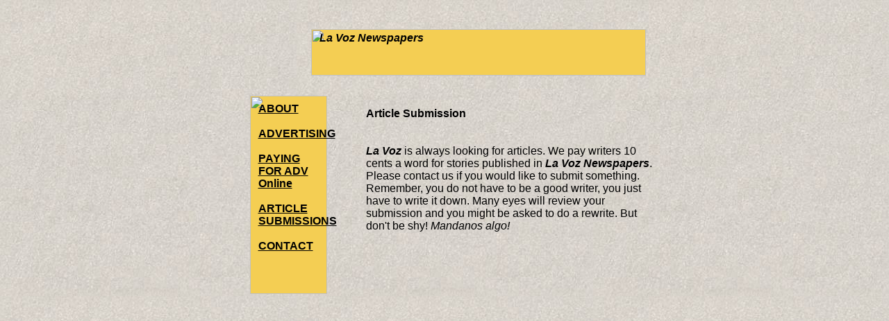

--- FILE ---
content_type: text/html
request_url: http://www.lavoznewspapers.com/Guadalupe_Articel_submissions.html
body_size: 2014
content:
<!DOCTYPE HTML PUBLIC "-//W3C//DTD HTML 4.01 Transitional//EN">
<html>
	<head>
		<!-- <hs:metatags> -->
		<meta http-equiv="Content-Type" content="text/html; charset=ISO-8859-1">
		<meta name="generator" content="Intuit SiteBuilder by Homestead">
		<meta http-equiv="imagetoolbar" content="no">
		<meta http-equiv="imagetoolbar" content="false">
		<!-- </hs:metatags> -->
		
		<!-- <hs:title> -->
		<title>Guadalupe_Articel_submissions</title>
		<!-- </hs:title> -->
		<script type="text/javascript">
			<!--
						function reDo() {
						        top.location.reload();
						}
						if (navigator.appName == 'Netscape' && parseInt(navigator.appVersion) < 5) {
						        top.onresize = reDo;
						}
						dom=document.getElementById
					//-->
		</script>
		<link type="text/css" href="http://www.homestead.com/~media/elements/Text/font_styles_ns4.css" rel="stylesheet">
		<style type="text/css">
			@import url(http://www.homestead.com/~media/elements/Text/font_styles.css);
			div.lpxcenterpageouter { text-align: center; position: absolute; top: 0px; left: 0px; width: 100% }
			div.lpxcenterpageinner { position: relative; margin: 0 auto; text-align: left; width: 617px; }
		</style>
		
	</head>
	<body onunload="" alink="#9E0704" onload="" id="element1" link="#000000" bgcolor="#FFFFFF" background="/defaultUser/images/backgrounds/Beach.jpg" scroll="auto" vlink="#9E0704">
		<noscript>
			<img alt="" src="http://www.homestead.com/~media/elements/shared/javascript_disabled.gif" height="40" border="0" width="373">
		</noscript>
		<div class="lpxcenterpageouter"><div class="lpxcenterpageinner"><!-- <hs:element2> --><div style="position: absolute; top: 42px; left: 116px; width: 482px; height: 67px; z-index: 0;" id="element2"><table cellpadding="0" cellspacing="0" border="0"><tr><td bgcolor="#F4CE53" height="67" width="482"><img alt="" src="http://www.homestead.com/~site/Scripts_Shapes/shapes.dll?CMD=GetRectangleGif&r=244&g=206&b=83" height="67" width="482"></td></tr></table></div><!-- </hs:element2> --><!-- <hs:element3> --><div style="position: absolute; top: 46px; left: 128px; width: 489px; height: 63px; z-index: 1;" id="element3"><div><font face="Helvetica, Arial, sans-serif" class="size36 Helvetica36" color="#000000"><b><i>La Voz Newspapers</i></b><br></font></div></div><!-- </hs:element3> --><!-- <hs:element4> --><div style="position: absolute; top: 155px; left: 195px; width: 414px; height: 232px; z-index: 2;" id="element4"><div><font face="Helvetica, Arial, sans-serif" class="size12 Helvetica12" color="#000000"><b>Article Submission</b><br></font></div><div><font face="Helvetica, Arial, sans-serif" class="size10 Helvetica10" color="#000000"><br></font></div><div><font face="Helvetica, Arial, sans-serif" class="size10 Helvetica10" color="#000000"><br></font></div><div><font face="Helvetica, Arial, sans-serif" class="size10 Helvetica10" color="#000000"><b><i>La Voz</i></b></font><font face="Helvetica, Arial, sans-serif" class="size10 Helvetica10" color="#000000"> is always looking for articles. We pay writers 10 cents a word for stories published in </font><font face="Helvetica, Arial, sans-serif" class="size10 Helvetica10" color="#000000"><b><i>La Voz Newspapers</i></b></font><font face="Helvetica, Arial, sans-serif" class="size10 Helvetica10" color="#000000">. Please contact us if you would like to submit something. Remember, you do not have to be a good writer, you just have to write it down. Many eyes will review your submission and you might be asked to do a rewrite. But don't be shy! </font><font face="Helvetica, Arial, sans-serif" class="size10 Helvetica10" color="#000000"><i>Mandanos algo!</i><br></font></div></div><!-- </hs:element4> --><!-- <hs:element8> --><div style="position: absolute; top: 138px; left: 28px; width: 111px; height: 286px; z-index: 3;" id="element8"><table cellpadding="0" cellspacing="0" border="0"><tr><td bgcolor="#F4CE53" height="286" width="111"><img alt="" src="http://www.homestead.com/~site/Scripts_Shapes/shapes.dll?CMD=GetRectangleGif&r=244&g=206&b=83" height="286" width="111"></td></tr></table></div><!-- </hs:element8> --><!-- <hs:element9> --><div style="position: absolute; top: 148px; left: 40px; width: 92px; height: 224px; z-index: 4;" id="element9"><div><font face="Helvetica, Arial, sans-serif" class="size10 Helvetica10" color="#000000"><b><a target="_self" href="About_La-Voz-Newspaper_sGuadalupe-Co.html">ABOUT</a></b><br></font></div><div><font face="Helvetica, Arial, sans-serif" class="size10 Helvetica10" color="#000000"><b></b><br></font></div><div><font face="Helvetica, Arial, sans-serif" class="size10 Helvetica10" color="#000000"><b><a target="_self" href="La_Voz_Newspapers_Media_Kit_Guadalupe_Co..pdf">ADVERTISING</a></b><br></font></div><div><font face="Helvetica, Arial, sans-serif" class="size10 Helvetica10" color="#000000"><b><a target="_self" href="Media_Kit_La_Voz_de_Austin_2007.pdf"></a></b><br></font></div><div><font face="Helvetica, Arial, sans-serif" class="size10 Helvetica10" color="#000000"><b><a target="_self" href="Guadalupe_Paying_for_Ads.html">PAYING FOR ADV Online</a></b><br></font></div><div><font face="Helvetica, Arial, sans-serif" class="size10 Helvetica10" color="#000000"><b><a target="_self" href="Media_Kit_La_Voz_de_Austin_2007.pdf"></a></b><br></font></div><div><font face="Helvetica, Arial, sans-serif" class="size10 Helvetica10" color="#000000"><b><a target="_self" href="Guadalupe_Articel_submissions.html">ARTICLE</a></b><br></font></div><div><font face="Helvetica, Arial, sans-serif" class="size10 Helvetica10" color="#000000"><b><a target="_self" href="Guadalupe_Articel_submissions.html">SUBMISSIONS</a></b><br></font></div><div><font face="Helvetica, Arial, sans-serif" class="size10 Helvetica10" color="#000000"><b><a target="_self" href="Media_Kit_La_Voz_de_Austin_2007.pdf"></a></b><br></font></div><div><font face="Helvetica, Arial, sans-serif" class="size10 Helvetica10" color="#000000"><b><a target="_self" href="Contact_La-Voz-Newspapers_Guadalupe-Co.html">CONTACT</a></b><br></font></div><div><font face="Helvetica, Arial, sans-serif" class="size10 Helvetica10" color="#F4CE53"><b></b><br></font></div><div><font face="Helvetica, Arial, sans-serif" class="size10 Helvetica10" color="#FFFFFF"><b><a target="_self" href="Contact.html"></a></b><br></font></div><div><font face="Helvetica, Arial, sans-serif" class="size10 Helvetica10" color="#FFFFFF"><b><a target="_self" href="Contact.html"></a></b><br></font></div></div><!-- </hs:element9> --></div></div>
		<!-- <hs:realtracker> -->
		<script type="text/javascript">
			var user='1751479140',pp='Guadalupe_Articel_submissions',
			to=-360,cl=1,id='',r='http://web4.realtracker.com/';
		</script>
		<script src="/~site/Scripts_ExternalRedirect/ExternalRedirect.dll?CMD=CMDGetJavaScript&amp;H_SITEID=RTK3&amp;H_AltURL=%2F%7Esite%2FRealTracker%2Fibc90006.js&amp;HSGOTOURL=http%3A%2F%2Fweb4.realtracker.com%2Fnetpoll%2Fjs%2Fibc90006.js" type="text/javascript">
		</script>
		<noscript>
			<img alt="" src="/~site/Scripts_ExternalRedirect/ExternalRedirect.dll?CMD=CMDGetGif&amp;H_SITEID=RTK4&amp;H_AltURL=%2F%7Esite%2Ftp.gif&amp;H_HSGOTOURL=http%3A%2F%2Fweb4.realtracker.com%2Fnetpoll%2Fimulti.asp%3Fuser%3D1751479140%26pn%3D90006%26pp%3DGuadalupe_Articel_submissions%26js%3D0%26b%3D0%26to%3D-360" height="1" border="0" width="1">
		</noscript>
		<!-- </hs:realtracker> -->
	</body>
</html>
